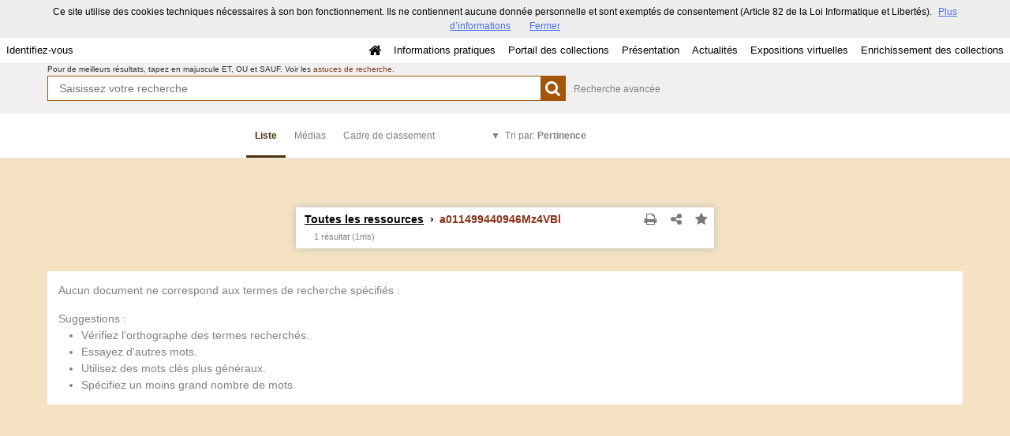

--- FILE ---
content_type: application/javascript
request_url: https://bljd.sorbonne.fr/bundles/naonedvanao/js/vendor/selectize.infinitescroll.js?v=4.6.32
body_size: 564
content:
define(['selectize'], function(Selectize) {
  Selectize.define('infinite_scroll', function(options) {
    var self = this
      , page = 1;

    self.infinitescroll = {
      onScroll: function() {
        var dropdown_content = self.$dropdown_content;
        var scrollPosition = (dropdown_content.scrollTop() + dropdown_content.innerHeight()) / dropdown_content[0].scrollHeight;
        if (scrollPosition > options.scrollRatio) {
          var query = JSON.stringify({
            search: self.lastValue,
            page: page
          })

          self.$dropdown_content.off('scroll')
          self.onSearchChange(query)
        }
      }
    };

    self.onFocus = (function() {
      var original = self.onFocus;

      return function() {
        var query = JSON.stringify({
          search: self.lastValue,
          page: page
        })

        original.apply(self, arguments);
        self.onSearchChange(query)
      };
    })();

    self.onKeyUp = function(e) {
      var self = this;

      if (self.isLocked) return e && e.preventDefault();
      var value = self.$control_input.val() || '';

      if (self.lastValue !== value) {
        var query = JSON.stringify({
          search: value,
          page: page = 1
        });

        self.lastValue = value;
        self.onSearchChange(query);
        self.refreshOptions();
        self.clearOptions();
        self.trigger('type', value);
      }
    };

    self.on('load',function(){
      page++
      self.$dropdown_content.on('scroll', self.infinitescroll.onScroll);
    });

  });
});